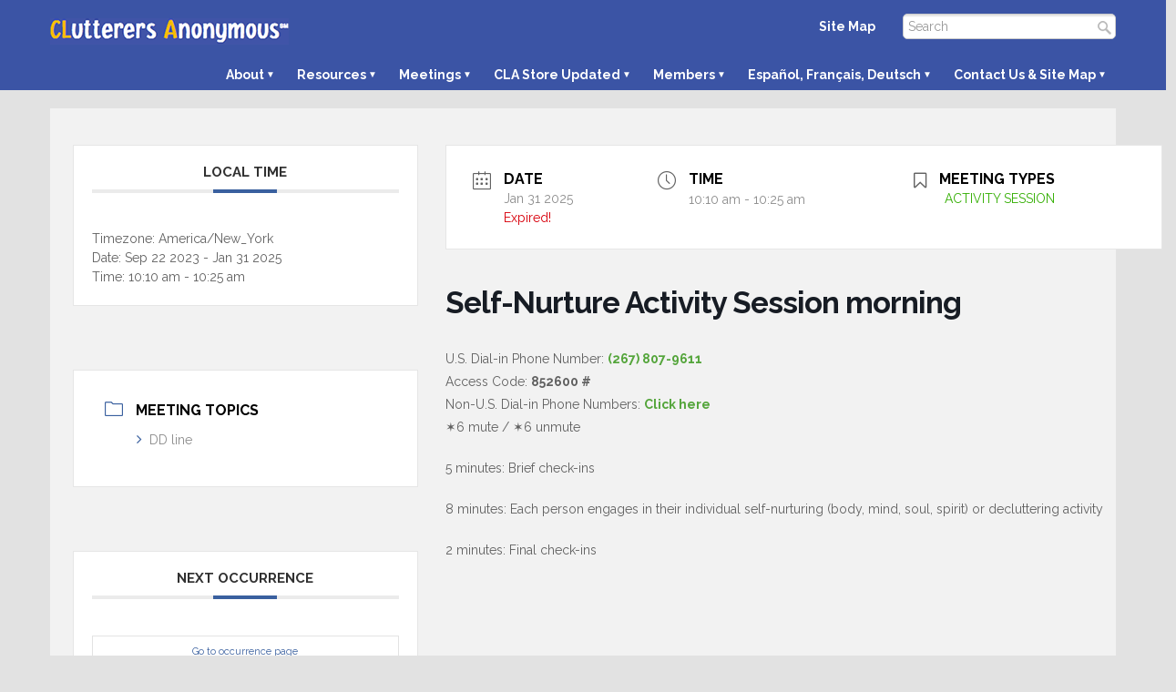

--- FILE ---
content_type: text/css
request_url: https://clutterersanonymous.org/wp-content/themes/custom/style.css
body_size: 7246
content:
/*
Theme Name: Clutterers Anonymous
Theme URI: https://clutterersanonymous.org
Description: A responsive website design for Clutterers Anonymous.
Author: Vertical Axion
Author URI: http://www.verticalaxion.com
Version: 1.4
*/

/*get google fonts*/

/*** Reset Browser Settings ***/
*{margin:0; padding:0; outline:0; font-weight:inherit; font-style:inherit; font-size:100%; font-family:inherit; vertical-align:baseline}
a img{border:0}
caption, th, td{text-align:left; font-weight:normal}
blockquote:before, 
blockquote:after, 
q:before, 
q:after{content:""}
blockquote, 
q{quotes:""""}

/*** Main Body ***/
body{font-size:14px; font-family: 'Raleway', Arial, Helvetica, sans-serif; line-height: 1.500em; color:#171717; background-color: #e2e2e2; }

/*** Clearfix **/
.clear{clear:both}

/*** Links ***/
a {
	font-weight: bold;
	color: #54a53b;
    text-decoration: none;
}
a:hover {
	font-weight: bold;
	color: #3b54a5;
    text-decoration: underline;
}

.neg-margin a { color: #fff; }
.neg-margin a:hover { text-decoration: none; }

/*** Styles ***/
p{margin:0 0 1em}
textarea, input{font-size:13px}
strong, b{font-weight:bold;}
em, i{font-style:italic}

small{font-size:12px;}

hr {
	margin-top: 20px;
	margin-bottom: 20px;
	border: 0;
	border-top: 1px solid #eeeeee;
}

/*** Headings ***/
h1, h2, h3, h4, h5, h6{ line-height: 1.1; font-weight:500; -webkit-text-stroke: 1px transparent; font-family: 'Raleway', Arial, Helvetica, sans-serif;}
h1, .h1, h2, .h2, h3, .h3 {
	margin-top: 20px;
	margin-bottom: 10px;
}
h1 { font-size: 36px; }
h2, h2 a, h2 a:hover, h2 a:visited {
	font-size: 24px;
	color: #3b54a5;
}
h3 { font-size: 24px; }
h4 { font-size: 18px; }
h5 { font-size: 14px; }
h6 { font-size: 12px; }

h1#single-title{margin-bottom:0 !important; padding: 0;}
#respond h3{font-size:1.5em; padding:10px 0}

/*** Main Layout ***/
#container {
	width: 100%;
	margin: 0 auto;
	}
#wrap{ width: 100%; max-width:1150px; padding:20px 10px; margin: 20px auto; background-color: #f2f2f2; }
#main{float:left; width:70%; padding:10px 2%; background-color: #fff; }
body.stretch #wrap { max-width: 100%; }
.full-width{width:100% !important; -moz-box-sizing: border-box; -webkit-box-sizing: border-box; box-sizing: border-box; }
.static-image{border:10px solid #ECECEC; margin-top:20px}
.stretchpage { width: 100% !important; max-width: 100%; }
.static-image{border:10px solid #ECECEC; margin-top:20px}
body .postcontent .vc_col-sm-1, body .postcontent .vc_non_responsive body .postcontent .vc_row body .postcontent .vc_col-sm-1,
body .postcontent .vc_col-sm-2, body .postcontent .vc_non_responsive body .postcontent .vc_row body .postcontent .vc_col-sm-2,
body .postcontent .vc_col-sm-3, body .postcontent .vc_non_responsive body .postcontent .vc_row body .postcontent .vc_col-sm-3,
body .postcontent .vc_col-sm-4, body .postcontent .vc_non_responsive body .postcontent .vc_row body .postcontent .vc_col-sm-4,
body .postcontent .vc_col-sm-5, body .postcontent .vc_non_responsive body .postcontent .vc_row body .postcontent .vc_col-sm-5,
body .postcontent .vc_col-sm-6, body .postcontent .vc_non_responsive body .postcontent .vc_row body .postcontent .vc_col-sm-6,
body .postcontent .vc_col-sm-7, body .postcontent .vc_non_responsive body .postcontent .vc_row body .postcontent .vc_col-sm-7,
body .postcontent .vc_col-sm-8, body .postcontent .vc_non_responsive body .postcontent .vc_row body .postcontent .vc_col-sm-8,
body .postcontent .vc_col-sm-9, body .postcontent .vc_non_responsive body .postcontent .vc_row body .postcontent .vc_col-sm-9,
body .postcontent .vc_col-sm-10, body .postcontent .vc_non_responsive body .postcontent .vc_row body .postcontent .vc_col-sm-10,
body .postcontent .vc_col-sm-11, body .postcontent .vc_non_responsive body .postcontent .vc_row body .postcontent .vc_col-sm-11,
body .postcontent .vc_col-sm-12, body .postcontent .vc_non_responsive body .postcontent .vc_row body .postcontent .vc_col-sm-12 {
	padding-left: 10px;
	padding-right: 10px;
}
body.stretch .postcontent .vc_row,
body.home.page-template-page-full-width-php .vc_row {
	margin-left: -10px;
	margin-right: -10px;
}
body.home.stretch .postcontent .vc_row {
	margin-left: 0;
	margin-right: 0;    
}
body.subpage .postcontent .vc_row {
	margin-left: -10px;
	margin-right: -10px;
}
/* body.stretch .postcontent .vc_row .wpb_column:first-child {
	margin-left: -10px;
}
body.stretch .postcontent .vc_row .wpb_column:last-child {
	margin-right: -10px;
} */
body .postcontent .va1170 { max-width: 1190px; margin: 0 auto !important; }
body.stretch .wpb_row .wpb_row { max-width: 1190px !important; margin-left: auto !important; margin-right: auto !important; }
/* body.stretch .postcontent { padding-left: 10px !important; padding-right: 10px !important; } */

/*** Header ***/
#headerwrap { width: 100%; margin: 0 auto; background-color: #3b54a5; clear: both; }
#header{ margin: 0 auto; width: 100%; max-width: 1170px; padding: 0; position:relative; display: block; }
#header-logo{ float: left; overflow: hidden; text-align: center; padding: 10px 0; }
#header-logo img { display: block; margin: 0 auto; }
#header-description{text-transform:capitalize; font-size:12px; margin:0 0 0 5px}

#header-logo h1, #header-logo h2{font-family: 'Pacifico', arial, serif; font-size:30px; margin:0; border:none; line-height: 1.2em; padding: 0;}
#header-logo a{color:#2C2C2C}

#header-banner{width:468px; height:60px; position:absolute; right:20px; top:20px}

/*** Top ***/
#topwrap { width: 100%; margin: 0 auto; padding: 0; background-color: #3b54a5; color: #fff; font-size: 0.875em;}
#topwrap a { color: #fff; }
#top { width: 100%; max-width: 1170px; margin: 0 auto; padding: 5px 0; }
#header-left { float: left; }
#header-right { float: right; }
#header-left .box { float: left; }
#header-right .box { float: right; }
#header-left ul.contact li, #header-right ul.contact li { display: inline-block; margin: 3px 0 0 10px; }
/* #header-left ul.contact li:first-child, #header-right ul.contact li:first-child { margin: 0; } */

ul.contact li.mobile { display: none !important; }

#hsidebar {
    padding-top: 5px;
}

#hsidebar ul.contact {
	list-style: none;
	float: right;
	font-size: 22px;
	text-transform: uppercase;
	margin: 50px 0 0 0;
}

#hsidebar ul.contact li {
	display: inline-block;
	margin: 0 0 0 50px;
}

#hsidebar ul.contact li a {
	color: #171717;
}

#hsidebar ul.contact li a:hover {
	text-decoration: none;
}

/*** Post  ***/
.post{float:left; width:100%; margin:0 0 5px; padding: 0 0 5px;}
.thumbnail-wrap img, #related-posts img{float:left; margin:0 20px 10px 0 !important; -moz-border-radius:5px; -webkit-border-radius:5px; -khtml-border-radius:5px;  border-radius:5px; -moz-box-shadow:0px 1px 2px #ababab; -khtml-box-shadow:0px 1px 2px #ababab; -webkit-box-shadow:0px 1px 2px #ababab; box-shadow:0px 1px 2px #ababab}
.thumbnail-wrap a:hover img{filter:alpha(opacity=80); -moz-opacity:0.8; -khtml-opacity:0.8; opacity:0.8; -moz-box-shadow:0px 5px 5px #ababab; -khtml-box-shadow:0px 5px 5px #ababab; -webkit-box-shadow:0px 5px 5px #ababab; box-shadow:0px 5px 5px #ababab}
img.single{float:left; border:5px solid #ECECEC; -moz-border-radius:5px; -webkit-border-radius:5px; -khtml-border-radius:5px;  border-radius:5px; -moz-box-shadow:0px 1px 2px #ababab; -khtml-box-shadow:0px 1px 2px #ababab; -webkit-box-shadow:0px 1px 2px #ababab; box-shadow:0px 1px 2px #ababab; margin:0 20px 0 0;}
.noborder{border-bottom:none}

/*** Post Content ***/
.postcontentt h1{font-weight:bold; color:#FF7600}
.postcontent{}
h2.entry-title{font-size:1.5em; margin-top:0 !important}
h2.entry-title a{font-weight:100}
h2.entry-title a:hover{text-decoration:none;}
.postcontent ul{margin:10px 0 10px 30px}
.postcontent ol{margin:10px 0 10px 30px}
.postcontent .alignleft{float:left; margin:0 10px 10px 0}
.postcontent .alignright{float:right; margin:0 0 10px 10px}
.postcontent .aligncenter, 
.postcontent .center{text-align:center; margin:0 auto; display:block}
.postcontent blockquote{padding: 10px 20px; margin: 20px 0px; border-left: 5px solid #eeeeee; }
blockquote footer, blockquote small, blockquote .small {
	font-size: 80%;
	line-height: 1.42857143;
	color: #777777;
}
blockquote footer::before, blockquote small::before, blockquote .small::before {
	content: '\2014 \00A0';
}
a.read-more{position:absolute; right:0; bottom:0; font-size:0.93em;}

/*** Pagination ***/
#pagination{clear:both;position:relative; font-size:11px; line-height:13px; text-shadow:1px 1px 1px #FFF}
#pagination span, #pagination a{display:block; float:left; margin:2px 2px 2px 0; padding:6px 9px 5px 9px; text-decoration:none; width:auto; color:#666; background:#EEE}
#pagination a:hover{background:#D7D7D7}
#pagination .current{padding:6px 9px 5px 9px; background:#D7D7D7}

/*** Byline ***/
#byline{font-size:11px; margin-top: 5px;margin-bottom:20px; color:#999}
#byline a{text-decoration:none}
#byline a:hover{text-decoration:underline}

/* ----------------------  Related Posts -------------------------- */
#related-posts{margin:15px 0 0;padding:15px 0 0;border-top:1px solid #EEE}
#related-posts img{float:left; margin:0 15px 10px 0}
#related-posts a:hover img{-ms-filter:"progid:DXImageTransform.Microsoft.Alpha(Opacity=70)"; filter:alpha(opacity=70); -moz-opacity:0.7; -khtml-opacity:0.7; opacity:0.7}
#related-posts ul{list-style:none}
#related-posts li{margin:0 0 20px 0}

#related-posts h3{font-size:12px; margin:0 0 5px}
#related-posts h4{font-size:18px; margin:0 0 20px}

/*** Comments ***/
#commentsbox{margin:15px 0 0}
h3#comments{font-size:18px;margin:0 0 10px}
ol.commentlist{margin:0px 0 0; clear:both; overflow:hidden; list-style:none}
ol.commentlist li{margin:10px 0; line-height:18px; padding:10px; border:1px solid #EEE}
.bypostauthor{}
.comment-author{}
.comment-author a:link, 
.comment-author a:visited{font-weight:bold; text-decoration:none !important}
.comment-author .fn{}
cite.fn{font-weight:700; font-size:12px}
.comment-author .avatar{float:left; margin:0 10px 0 0}
.comment-meta{font-size:11px}
.comment-meta .commentmetadata{color:#000}
.comment-meta a{color:#999;border-bottom:1px solid #EEE; text-decoration:none !important}
ol.commentlist li p{line-height:22px; margin:5px 0 0}
.reply{text-align:right; margin-top:10px; font-size:10px}
li.odd{}
li.even{}
.children{list-style:none; margin:1em 0 0; text-indent:0}
.children li.depth-2{margin:0 0 0px 50px}
.children li.depth-3{margin:0 0 0px 50px}
.children li.depth-4{margin:0 0 0px 50px}
.children li.depth-5{margin:0 0 0px 50px}
.comment-nav{padding:5px; height:20px}
.comment-nav a:link, .comment-nav a:visited{}
.cancel-comment-reply a{color:#F00; font-weight:700}
#respond{margin:20px 0px}
#respond h3{font-size:18px; margin:0 0 20px}
#commentform{}
#commentform p{margin:5px 0px}
#respond label{display:block; padding:5px 0}
#respond label small{font-size:10px}
#respond input{margin-bottom:10px; padding:5px 5px; margin:0 10px 10px 0; background:#fff; border:1px solid #ddd}
#commentform input{width:50%}
input#commentSubmit{font-size:14px;background:#EFEFEF;color:#999;text-decoration:none;border-radius:5px; -moz-border-radius:5px; -webkit-border-radius:5px; padding:3px 10px; width:100px; margin:10px 0px; cursor:pointer; border:1px solid #CCC; outline:none;text-shadow:1px 1px 1px #FFF}
input#commentSubmit:focus, #comment:focus{border:1px solid #C3C3C3;}
#commentSubmit:hover{border:1px solid #B7B7B7 !important;}
textarea#comment{border:none; background:#fff; border:1px solid #ddd; width:70%; margin:10px 0px 0px 0px; padding:5px 5px}

/*** Footer ***/
#footerwrap { width: 100%; margin: 0 auto; padding: 20px 0; background-color: #e2e2e2; color: #000; }
#footer{width: 100%; max-width: 1170px; color:#000; font-size: 1em; padding: 0; margin: 0 auto; overflow: hidden;}
#footer ul a{color:#000; }
#footer ul a:hover { text-decoration: none; color: #739dd3; }

#fsidebar { width: 100%; margin: 0 auto; padding: 20px 0; overflow: hidden; }
#fsidebar .box { float: left; margin-right: 2%; width: 23%; }
#fsidebar .box:last-child { margin-right: 0; }
#fsidebar .box.last { float: right; }
#fsidebar h4 { font-size: 22px; font-weight: 700;  font-family: 'Raleway', Arial, Helvetica, sans-serif; color: #3b54a5; }
#fsidebar .srp-post-title { font-size: 16px; }
#fsidebar .alignright { float: right; }
#fsidebar ul.socials { font-size: 16px; }
#fsidebar ul { list-style: none; }

#fsidebar ul.contact {
  list-style: none;
}

#footer .footer-menu {
  list-style: none;
}

#footer .footer-menu li {
  display: inline;
  border-left: 1px solid #999;
  padding: 0 10px 0 11px;
}

#footer .footer-menu li:first-child {
  border-left: none;
  padding-left: 0;
}

#copyrightwrap {
	width: 100%;
	margin: 0 auto;
    padding: 5px 0;
    background-color: #3b54a5;
    color: #fff;
    font-size: 12px;
}

#copyright {
    width: 100%;
    max-width: 1170px;
    margin: 0 auto;
}

.copy-left, .copy-middle, .copy-right {
    float: left;
    width: 33.33333333%;
}

/*** Sidebar ***/
#sidebar{float:right; width:20%; padding:10px 2%; font-size:1em; background-color: #fff; }
#sidebar ul{list-style:none; margin:0 20px; }
#sidebar li{margin:0}
#sidebar .box{margin:0 0 20px; }
#sidebar .nopad { background-color: transparent; border: none; padding: 0; }
#sidebar .nopad img { -webkit-border-radius: 3px; -moz-border-radius: 3px; border-radius: 3px; }
#sidebar h4{font-size:18px; line-height: 22px; padding: 0 0 5px; margin: 0 0 5px; color: #3b54a5}
#sidebar h6 {
    font-size: 1.125em;
}

/*** WordPress Styles ***/
.wp-caption{border:1px solid #ddd; text-align:center; background-color:#f3f3f3; padding-top:4px; margin:10px; -moz-border-radius:3px; -khtml-border-radius:3px; -webkit-border-radius:3px; border-radius:3px}
.wp-caption img{margin:0; padding:0; border:0 none}
.wp-caption p.wp-caption-text{font-size:11px; line-height:17px; padding:0 4px 5px; margin:0}

/* calendar widget */
.widget_calendar {float: left;}
#wp-calendar {width: 100%; }
#wp-calendar caption {
	text-align: right;
	color: #333;
	font-size: 12px;
	margin-top: 10px;
	margin-bottom: 15px;
}
#wp-calendar thead { font-size: 10px; }
#wp-calendar thead th { padding-bottom: 10px; }
#wp-calendar tbody { color: #aaa; }
#wp-calendar tbody td { background: #f5f5f5; border: 1px solid #fff; text-align: center; padding:8px;}
#wp-calendar tbody td:hover { background: #fff; }
#wp-calendar tbody .pad { background: none; }
#wp-calendar tfoot #next { font-size: 10px; text-transform: uppercase; text-align: right; }
#wp-calendar tfoot #prev { font-size: 10px; text-transform: uppercase; padding-top: 10px; }

/***Search***/
#searchbar{margin-top:15px; position:relative;width:250px;}
#search{background:#FFF url(images/searchbg.png) top repeat-x; padding:5px 27px 5px 5px; font-size:14px; width:200px; border:1px solid #CCC; moz-border-radius:5px; -webkit-border-radius:5px; -khtml-border-radius:5px; border-radius:5px; color:#999}
#searchsubmit{position:absolute; right:5px; top:8px; display:block; background:url(images/searchsubmit.png) no-repeat; height:15px; width:15px; border:0; text-indent:-9999px}

/*** Navigation Bar ***/
#nav-wrap {
	float: right;
	margin: 5px 0 0 0;
	padding: 0;
}
#navigation { 
	margin: 0;
	padding: 0;
}
/*** ESSENTIAL STYLES ***/
#navigation .sf-menu, #navigation .sf-menu *{margin:0; padding:0; list-style:none}
#navigation .sf-menu{line-height:1.0}
#navigation .sf-menu ul{position:absolute; top:-999em; width:22em; /* left offset of submenus need to match (see below) */}
#navigation .sf-menu ul li{width:100%}
#navigation .sf-menu li:hover{visibility:inherit; /* fixes IE7 'sticky bug' */}
#navigation .sf-menu li{float:left; position:relative}
#navigation .sf-menu a{display:block; position:relative}
#navigation .sf-menu li:hover ul, 
#navigation .sf-menu li.sfHover ul{left:0; top:32px; /* match top ul list item height */z-index:9999}
#navigation ul.sf-menu li:hover li ul, 
#navigation ul.sf-menu li.sfHover li ul{top:-999em}
#navigation ul.sf-menu li li:hover ul, 
#navigation ul.sf-menu li li.sfHover ul{left:22em; /* match ul width */top:0}
#navigation ul.sf-menu li li:hover li ul, 
#navigation ul.sf-menu li li.sfHover li ul{top:-999em}
#navigation ul.sf-menu li li li:hover ul, 
#navigation ul.sf-menu li li li.sfHover ul{left:22em; /* match ul width */top:0}



/*Style From Here On */
#navigation .sf-menu{float:left}
#navigation .sf-menu a{font-size:14px; padding: 0.750em; text-decoration:none; font-weight: 700;  font-family: 'Raleway', Arial, Helvetica, sans-serif;}
#navigation .sf-menu a, #navigation .sf-menu a:visited{/* visited pseudo selector so IE6 applies text colour*/color:#fff; }
#navigation .sf-menu > li { margin-left: 3px; }
#navigation .sf-menu > li:first-child { margin-left: 0; border-left: none; }
#navigation .sf-menu li li{background:#3b54a5;}
#navigation .sf-menu li ul{ }
.sf-with-ul > a, 
#navigation .sf-menu > li:hover > a,
#navigation .sf-menu > li > a:hover { color: #fff; background-color: #5f8ce8; -webkit-border-radius: 5px; -moz-border-radius: 5px; border-radius: 5px; }

#navigation .sf-menu > li.current_page_item > a, 
#navigation .sf-menu > li.current-menu-item > a,
#navigation .sf-menu > li.current-menu-parent > a, 
#navigation .sf-menu > li.current_page_parent > a { color: #fff; background-color: #3b54a5; -webkit-border-radius: 5px; -moz-border-radius: 5px; border-radius: 5px;}

#navigation .sf-menu > li.current_page_item > a:hover, 
#navigation .sf-menu > li.current-menu-item > a:hover,
#navigation .sf-menu > li.current-menu-parent > a:hover, 
#navigation .sf-menu > li.current_page_parent > a:hover { background-color: #5f8ce8;}

#navigation .sf-menu > li.menu-item-has-children > a:hover,
#navigation .sf-menu > li.menu-item-has-children:hover > a { }

/*** Submenu Links ***/
#navigation .sf-menu > li  > ul,
#navigation .sf-menu > li  > ul > li > ul { background-color: #3b54a5; padding: 0; }

#navigation .sf-menu > li > ul > li { }

#navigation .sf-menu > li > ul > li > a,
#navigation .sf-menu > li > ul > li > a:visited,
#navigation .sf-menu > li > ul > li > ul > li > a,
#navigation .sf-menu > li > ul > li > ul > li > a:visited{ color: #ffffff; padding: 7px 5px !important; background-color: transparent; border-radius: 0; }

#navigation .sf-menu > li > ul > li > a:hover,
#navigation .sf-menu > li > ul > li > ul > li > a:hover{ background-color: #5f8ce8 !important; color: #ffffff; }

#navigation .sf-menu > li.current_page_item > ul > li > a, 
#navigation .sf-menu > li.current-menu-item > ul > li > a,
#navigation .sf-menu > li.current_page_item > ul > li > ul > li > a, 
#navigation .sf-menu > li.current-menu-item > ul > li > ul > li > a{ color: #ffffff; background-color: transparent; }

#navigation .sf-menu > li  > ul > li.current_page_item > a, 
#navigation .sf-menu > li  > ul > li.current-menu-item > a,
#navigation .sf-menu > li  > ul > li.current_page_item > ul > li > a, 
#navigation .sf-menu > li  > ul > li.current-menu-item > ul > li > a,
#navigation .sf-menu > li  > ul > li > ul > li.current_page_item > a, 
#navigation .sf-menu > li  > ul > li > ul > li.current-menu-item > a,{ background-color: #5f8ce8; }

#navigation .sf-menu > li.menu-item-has-children > a:after { content: " ▼"; font-size: 10px; position: relative; top: -2px; }

/*** Fixed Menu ***/
.fixedmenuwrap{
	display:none;
	position:fixed !important;
	background-color: #fff;
	margin-top: 0 !important;
	padding:5px 0 5px 0;
	z-index:9999;
	border-bottom:1px solid #eee\9;
	-moz-box-shadow: 0 1px 7px rgba(0,0,0,0.2);
	-webkit-box-shadow:  0 1px 7px rgba(0,0,0,0.2);
	box-shadow: 0 1px 7px rgba(0,0,0,0.2);
	width:100% !important;
	-moz-opacity: 0.95;
	opacity: 0.95;
	-ms-filter:"progid:DXImageTransform.Microsoft.Alpha"(Opacity=95);
	}
.fixedmenu { width: 100%; max-width: 1170px; margin: 0 auto; padding: 0; }
.fixedmenuright { float: right; padding-top: 2px; }
.fixedlogoleft { float: left;}
.fixedlogoleft img { float: left; height: 45px; }
.fixedmenuright .sf-menu > li > a { padding: 0.750 1em !important; }
.fixedmenuright .sf-menu > li > ul > li > a {  }
.fixedmenuright .sf-menu li.sfHover ul { top: 42px; }

/*** shadows for all but IE6 ***/
.sf-shadow ul{background:url('images/shadow.png') no-repeat bottom right; padding:0 8px 9px 0; -moz-border-radius-bottomleft:17px; -moz-border-radius-topright:17px; -webkit-border-top-right-radius:17px; -webkit-border-bottom-left-radius:17px}
.sf-shadow ul.sf-shadow-off{background:transparent}

#hpslider, #hsliderwrap {
  min-height: 500px;
  max-height: 500px;
  overflow: hidden;
}

#hpslider .slide {
  position: relative;
  min-height: 350px;
  max-height: 350px;
  background-position: center;
  background-size: cover;
  overflow: hidden;
}

#hpslider .slide a.slidelink {
  position: absolute;
  width: 100%;
  height: 100%;
}

#hpslider .slide .slideinner {
  display: block;
  margin: 0 auto;
  width: 100%;
  height: 100%;
  max-width: 1170px;
  overflow: hidden;
}

#hpslider .slide .slideinner .slidetext {
  position: absolute;
  top: 50%;
  transform: translateY(-50%);
  font-family: 'Raleway', Arial, Helvetica, sans-serif;
  font-weight: 700;
}

#hpslider .slide .slideinner .slidetext h1 {
  font-size: 3.750em;
}

#hpslider .slide .slideinner .slidetext h1 span {
  background-color: #fff13e;
  color: #000;
  padding: 5px;
}

#hpslider .slide .slideinner .slidetext h2 {
  font-size: 2.5em;
  margin-top: 5px;
}

#hpslider .slide .slideinner .slidetext h2 span {
  background-color: #fff;
  color: #000;
  padding: 5px;
}


/*** Social Media ***/
ul.socials { list-style: none; margin: 0; font-size: 13px; clear: right; }
#hsidebar ul.socials { float: right; }
ul.socials li { display: inline-block; float: left; margin-left: 1px; }
ul.socials li a { color: #f79520; }
ul.socials li a .fa-stack-1x { color: #ff5b31; }
#fsidebar ul.socials li a .fa-stack-1x { color: #232020; }

/*** Phone Number ***/
#phonebig { float: right; font-size: 32px; font-weight: 400; margin: 5px 0 0 0; color: #63913d; clear: right; }
#phonebig h6 { font-size: 18px; color: #171717; margin-bottom: 0; font-weight: 600; }

.neg-margin { margin-left: -15px !important; line-height: normal; }

.feature-img img { display: block; margin: 0 auto; }

/*** Main Area Gravity Forms Styles ***/
#main .gform_wrapper {
	margin: 0 auto;
}
#main .gform_footer .gform_button {	
	cursor: pointer;
	padding: 6px 14px;
	background-color: #ff5b31;
	margin: 0 auto !important;
	color: #fff;
	border: 1px solid #ff5b31;
	text-transform: uppercase;
	font-size: 16px;
    font-weight: 600;
	text-align: center;
	text-shadow: 0 -1px 1px rgba(0,0,0,0.25);
}
#main .gform_footer .gform_button:hover {

}
/* #main .gform_wrapper .gfield_label {
	font-weight: normal;
	line-height: normal;
	color: #000;
	margin-bottom: 0;
} */

#main .gform_wrapper .gform_footer {
	margin: 0;
	padding: 15px 0 0 0;
}

/* #main .ginput_container { padding: 0; margin: 0 0 7px 0; } */

#main .gform_wrapper input[type="text"],
#main .gform_wrapper textarea,
#main .gform_wrapper .gfield_select {
	padding: 8px 10px;
	margin: 0;
	border: 1px solid #aaa;
	background-color: #fff;
	font-size: 1em;
	box-sizing: border-box;
	-moz-box-sizing: border-box;
	-webkit-box-sizing: border-box;
	font-family: Arial, sans-serif;
}

#main .gform_wrapper input.datepicker {
    width: inherit !important;   
}

#main .gform_wrapper ul.gform_fields li.gfield {
    padding-right: 0;
}

/*** Main Area Gravity Forms Styles ***/
#sidebar .gform_wrapper {
	max-width: 500px;
	margin: 0 auto;
}
#sidebar .gform_footer .gform_button {	
	cursor: pointer;
	padding: 6px 14px;
	background-color: #ff5b31;
	margin: 0 auto !important;
	color: #fff;
	border: 1px solid #ff5b31;
	text-transform: uppercase;
	font-size: 16px;
    font-weight: 600;
	text-align: center;
	text-shadow: 0 -1px 1px rgba(0,0,0,0.25);
}
#sidebar .gform_footer .gform_button:hover {

}
/* #sidebar .gform_wrapper .gfield_label {
	font-weight: normal;
	line-height: normal;
	color: #000;
	margin-bottom: 0;
} */

#sidebar .gform_wrapper .gform_footer {
	margin: 0;
	padding: 15px 0 0 0;
}

/* #sidebar .ginput_container { padding: 0; margin: 0 0 7px 0; } */

#sidebar .gform_wrapper input[type="text"],
#sidebar .gform_wrapper textarea,
#sidebar .gform_wrapper .gfield_select {
	width: 100% !important;
	padding: 8px 10px;
	margin: 0;
	border: 1px solid #aaa;
	background-color: #fff;
	font-size: 1em;
	box-sizing: border-box;
	-moz-box-sizing: border-box;
	-webkit-box-sizing: border-box;
	font-family: Arial, sans-serif;
}

#sidebar .quick_wrapper .top_label .gfield_error { width:100%; }

#sidebar .quick_wrapper div.validation_error {  }

#sidebar .quick_wrapper .top_label .gfield_description.validation_message, #sidebar .quick_wrapper .gfield_description.validation_message { display: none !important; margin: 0 !important; padding: 0 !important; position: absolute; right: 5px; top: 8px; font-size: 10px; display: inline; text-align: right; width: 40%; }
#sidebar .quick_wrapper .ginput_container + .gfield_description.validation_message { margin: 0 !important; padding: 0 !important; }
#sidebar .quick_wrapper li.gfield.gfield_error.gfield_contains_required { margin: 0 0 7px 0 !important; padding: 0 !important; background-color: transparent !important; border: none !important; }
#sidebar .quick_wrapper li.gfield.gfield_error, #sidebar .quick_wrapper li.gfield.gfield_error.gfield_contains_required.gfield_creditcard_warning { margin: 0 !important; padding: 0 !important; position: relative; }
#sidebar .quick_wrapper li.gfield.gfield_error.gfield_contains_required div.ginput_container { margin: 0 !important; padding: 0 !important; max-width: 100%; }
#sidebar .quick_wrapper .top_label .gfield_error .ginput_container { margin: 0 !important; padding: 0 !important; }

#sidebar .quick_wrapper li.gfield_error input[type="text"] { background-color: #FFDFE0; }

/*** Reponsive Frame for Videos and Maps ***/
#responsive-frame, .responsive-frame {
    position: relative;
    padding-bottom: 56.25%;
    padding-top: 0;
    height: 0;
    overflow: hidden;
	margin-bottom: 10px;
}

.cmap { background-color: #fff; }

.cmap #responsive-frame {
	padding-bottom: 28%;
}

#responsive-frame iframe,   
#responsive-frame object,  
#responsive-frame embed,
.responsive-frame iframe,   
.responsive-frame object,  
.responsive-frame embed {
    position: absolute;
    top: 0;
    left: 0;
    width: 100%;
    height: 100%;
}

/*** Awesome Buttons ***/
.awesome, .awesome:visited {
	display: inline-block; 
	padding: 15px 30px; 
	color: #fff !important; 
	text-decoration: none;
-webkit-border-radius: 10px;
-moz-border-radius: 10px;
border-radius: 10px;
	position: relative;
	cursor: pointer;
	transition: all 0.2s ease-in-out 0s;
}

.awesome:hover { text-decoration: none; background-color: #111; color: #fff; transition: all 0.2s ease-in-out 0s; }


/* Sizes ---------- */
.small.awesome {
font-size: 1em;
}
.medium.awesome {
font-size: 1.250em;
}
.large.awesome {
font-size: 1.500em;
}
 
/* Colors ---------- */
.blue.awesome {
background-color: #2980b9;
}
.red.awesome {
background-color: #e33100;
}
.magenta.awesome {
background-color: #a9014b;
}
.orange.awesome {
background-color: #ff5c00;
}
.yellow.awesome {
background-color: #ffb515;
}

/* Hover ---------- */
.green.awesome, .green.awesome:visited { background-color: #3da049; }
.green.awesome:hover { background-color: #2f853a; text-decoration: none; }
.blue.awesome, .blue.awesome:visited { background-color: #264ca6; }
.blue.awesome:hover { background-color: #446ac4; text-decoration: none; }
.red.awesome, .red.awesome:visited { background-color: #cc0000; }
.red.awesome:hover { background-color: #dd0000; text-decoration: none; }
.magenta.awesome, .magenta.awesome:visited { background-color: #a9014b; }
.magenta.awesome:hover { background-color: #630030; text-decoration: none; }
.orange.awesome, .orange.awesome:visited { background-color: #ff5b31; }
.orange.awesome:hover { background-color: #ff5b31; text-decoration: none; }
.yellow.awesome, .yellow.awesome:visited { background-color: #fff13e; color: #000 !important; }
.yellow.awesome:hover { background-color: #f9d957; text-decoration: none; }
.gray.awesome, .gray.awesome:visited { background-color: #ddd; color: #000 !important; }
.gray.awesome:hover { background-color: #f9f9f9; text-decoration: none; }
.white.awesome, .white.awesome:visited { background-color: #fff; color: #000 !important; }
.white.awesome:hover { background-color: #ddd; text-decoration: none; }

#quickform {
  display: block;
  max-width: 300px;
}
#quickform .gform_wrapper {
  width: 100%;
}
#quickform .gform_wrapper input[type="text"] {
  padding: 8px 10px;
  width: 100%;
  border: 1px solid #ccc;
  font-size: 1em;
  margin-bottom: 10px;
-moz-box-sizing: border-box;
-webkit-box-sizing: border-box;
box-sizing: border-box;
    -webkit-border-radius: 10px;
-moz-border-radius: 10px;
border-radius: 10px;
}

#quickform .gform_footer {
  margin-top: 0;
  padding-top: 0;
}

#quickform .gform_button {
	cursor: pointer;
	padding: 10px 14px;
	background-color: #f79520;
	background-repeat: repeat-x;
	margin: 0 auto !important;
	color: #fff;
	border: 1px solid #f79520;
	text-transform: uppercase;
	font-size: 15px;
	text-align: center;
-webkit-border-radius: 10px;
-moz-border-radius: 10px;
border-radius: 10px;
	text-shadow: 0 -1px 1px rgba(0,0,0,0.25);
    
}

#quickform .gform_wrapper li.gfield.gfield_error, #quickform .gform_wrapper li.gfield.gfield_error.gfield_contains_required { background-color: transparent !important; padding: 0 !important; margin: 0 !important; border: none !important; }

#quickform .gform_wrapper .validation_message { display: none !important; }

#quickform .gform_wrapper .top_label .gfield_description.validation_message, #quickform .gform_wrapper .gfield_description.validation_message { padding: 0 !important; }

#quickform .gform_wrapper .ginput_container + .gfield_description.validation_message { margin-top: 0 !important; }

#quickform .gform_wrapper li.gfield.gfield_error.gfield_contains_required label.gfield_label, #quickform .gform_wrapper li.gfield.gfield_error.gfield_contains_required div.ginput_container { margin-top: 0 !important; }

#quickform .gform_wrapper.cpage_wrapper li.gfield.gfield_error.gfield_contains_required { padding-left: 0 !important; margin-bottom: 0 !important; }

#quickform .gform_wrapper .top_label .gfield_error .ginput_container { max-width: 100% !important; }

#quickform .gform_wrapper .top_label input.large, #quickform .gform_wrapper .top_label select.large, #quickform .gform_wrapper .top_label textarea.textarea { width: 100% !important; }

#quickform .gform_wrapper .top_label .gfield_error { width: 100% !important; }

#quickform .gform_wrapper div.validation_error { text-align:center; display:block; width:100%;  padding:10px; border:1px solid #ccc; background-color:#D7D7D7; font-family: 'Raleway',sans-serif; font-style: normal; font-weight: 400; font-size: 1em; color: #ca3329; -webkit-box-sizing: border-box; -moz-box-sizing: border-box; box-sizing: border-box; }

#quickform .gform_confirmation_wrapper .gform_confirmation_message { text-align:center; display:block; width:100%;  padding:10px; border:1px solid #ccc; background-color:#D7D7D7; font-family: 'Raleway',sans-serif; font-style: normal; font-weight: 400; font-size: 1em; color: #171717; -webkit-box-sizing: border-box; -moz-box-sizing: border-box; box-sizing: border-box; }

#quickform .gform_wrapper li.gfield_error input[type="text"], #quickform .gform_wrapper li.gfield_error input[type="url"], #quickform .gform_wrapper li.gfield_error input[type="email"], #quickform .gform_wrapper li.gfield_error input[type="tel"], #quickform .gform_wrapper li.gfield_error input[type="number"], #quickform .gform_wrapper li.gfield_error input[type="password"], #quickform .gform_wrapper li.gfield_error textarea { border: 2px solid #ff0000 !important; }


/*** Testimonial Widget ***/
.quote { width: 100%; margin: 0 0 20px 0; padding: 0; overflow: hidden; }
.quote.last { margin-top: 0; }
.quote blockquote.testimonials-text {
	display: block;
	padding: 10px 20px 10px 40px;
	background-color: #f5f5f5;
	color: #171717;
	-webkit-border-radius: 5px;
	-moz-border-radius: 5px;
	border-radius: 5px;
	font-style: italic;
	position: relative; 
	font-size: 14px;
	border: none;
	margin: 0 auto;
}
.quote blockquote.testimonials-text:before {
	content: "\201C";
	font-size: 48px;
	font-family: Georgia, serif;
	position: absolute;
	left: 10px;
	top: 20px;
}

.quote blockquote.testimonials-text img {
	float: left;
	margin: 0 10px 10px 0;
}

.quote .author { display: block; font-weight: bold; margin-top: 1.5em; line-height: normal; }
.quote .author span { display: block; }
.quote .excerpt { display: block; font-size: 12px; }
.quote .avatar-link { display: block; width: 50px; height: 50px; float: left; margin-top: 10px; margin-right: 10px; margin-left: 10px; border: 3px solid #fff; }

.white { color: #fff; }


.srp-widget-singlepost {
  border-bottom: 0;
  padding-bottom: 0;
}

.srp-post-title {
  font-size: 16px;
}

/* .srp-post-title:before {
display: inline-block;
font-family: FontAwesome;
font-style: normal;
font-weight: normal;
line-height: 1;
font-size-adjust: none;
font-stretch: normal;
font-feature-settings: normal;
font-language-override: normal;
font-kerning: auto;
font-synthesis: weight style;
font-variant: normal;
font-size: inherit;
text-rendering: auto;
  content: "\f138";
color: #bb0000;
 margin-right: 10px;
} */

/*** Page Titles ***/
#titlewrap {
	width: 100%;
	margin: 0 auto;
	padding: 0;
	background-color: #042761;
	overflow: hidden;
}
#pagetitle {
	width: 100%;
	max-width: 1170px;
	margin: 0 auto;
	padding: 30px 0;
	overflow: hidden;
}

h1.pagetitle {
	font-weight: bold;
	font-size: 28px;
	color: #3b54a5;
    margin-top: 0;
    margin-bottom: 10px;
}

.gform_wrapper div.validation_error {
    color: #790000;
    font-size: 1em !important;
    font-weight: bold;
    margin-bottom: 0;
    border-top: 2px solid #790000;
    border-bottom: 2px solid #790000;
    padding: 10px 0px;
    clear: both;
    width: 100%;
    text-align: center;
}

.gform_wrapper li.gfield.gfield_error.gfield_contains_required div.gfield_description {
  display: none;
}

.gform_wrapper li.gfield.gfield_error.gfield_contains_required div.ginput_container {
    max-width: 100% !important;
}

.gform_wrapper li.gfield.gfield_error {
  border: none !important;
  width: 100% !important;
  background-color: transparent !important;
}

.gform_wrapper li.gfield.gfield_error.gfield_contains_required input[type="text"],
.gform_wrapper li.gfield.gfield_error.gfield_contains_required textarea,
.gform_wrapper li.gfield.gfield_error.gfield_contains_required select {
  border-color: #ff0000 !important;
  background-color: #ffdfe0 !important;
}

.gform_wrapper li.gfield.gfield_error.gfield_contains_required label.gfield_label {
	margin-left: 0 !important;
	color: #ff0000 !important;
}

.gform_wrapper .gfield_required {
	color: #ff0000 !important;
}

/*** Page Navigation ***/
.pagenav { line-height: normal; }
.pagenav li { background: url(images/bg_sectionnav.gif) no-repeat left bottom; margin: 0 0 0 5px; padding-bottom: 5px; }
.pagenav li a { display: block; padding: 8px 0 10px 15px; background: url(images/bullet_arrow.png) no-repeat 0 13px; }
.pagenav li a:hover { background: url(images/bullet_arrow.png) no-repeat 0 13px;}

.pagenav  ul ul,
.pagenav .current_page_item ul ul,
.pagenav .current_page_ancestor ul ul,
.pagenav .current_page_ancestor .current_page_item ul ul,
.pagenav .current_page_ancestor .current_page_ancestor ul ul {
	display: none;
	}
.pagenav .current_page_item ul,
.pagenav .current_page_ancestor ul,
.pagenav .current_page_ancestor .current_page_item ul,
.pagenav .current_page_ancestor .current_page_ancestor ul,
.pagenav .current_page_ancestor .current_page_ancestor .current_page_item ul,
.pagenav .current_page_ancestor .current_page_ancestor .current_page_ancestor ul {
	display: block;
	}
.pagenav ul li.current_page_item ul li, .pagenav ul li ul li { background: none; }
.pagenav ul li ul li.current_page_item a { font-weight: bold; }
.pagenav ul li.current_page_ancestor ul li a, .pagenav ul li.current_page_item ul li a, .pagenav ul li.current_page_ancestor ul li.current_page_item a { margin: 0; padding-top: 0; padding-bottom: 0; }
.pagenav ul li.current_page_ancestor ul li a , .pagenav ul li.current_page_item ul li a { font-weight: normal; background: url(images/bullet_arrow.png) no-repeat 0 5px; }
.pagenav ul li.current_page_ancestor ul li.current_page_item a { font-weight: bold; background: url(images/bullet_arrow.png) no-repeat 0 5px; }
.pagenav ul li.current_page_item a, .pagenav ul li.current_page_parent a { font-weight: bold; background: url(images/bullet_arrow.png) no-repeat 0 13px; }
.pagenav ul li.current_page_item ul li a, .pagenav ul li ul li a { font-weight: normal; background: url(images/bullet_arrow.png) no-repeat 0 5px; }
.pagenav ul li.current_page_item ul li a:hover, .pagenav ul li ul li a:hover { background: url(images/bullet_arrow.png) no-repeat 0 5px; }

/*** Blog Listing Image ***/
.blog-image {
	float: left;
	width: 150px;
	height: 150px;
	margin-right: 10px;
	background-position: center center;
	background-repeat: no-repeat;
	background-size: cover;
}

.slicknav_menu {
	display:none;
}

@media screen and (max-width: 768px) {
	/* #menu is the original menu */
	#nav-wrap {
		display:none;
	}
	
	.slicknav_menu {
		display:block;
        margin-bottom: 20px;
	}
}

--- FILE ---
content_type: text/css
request_url: https://clutterersanonymous.org/wp-content/themes/custom/responsive.css
body_size: 2380
content:
/* General
================================================== */
img{ max-width: 100%; height: auto; }

/*hide responsive menus*/
#top-bar .selector,
#navigation .selector { display: none; }


/* Apply To All Responsive Layouts
================================================== */
@media only screen and (max-width: 800px) {

	//*navigation top menu
	#nav-wrap { position: relative; clear: both; top: 0; float: none; width: 100%; background-color: #3da049;}
	#navigation select { display: block; }
	#navigation .selector option{ background:#f5f5f5; -webkit-appearance:none; padding: 10px; border-bottom: 1px solid #ddd }
	#navigation .selector, 
	#navigation .selector span{ cursor: pointer !important; -webkit-font-smoothing:antialiased }
	#navigation .selector, 
	#navigation .selector *{ margin:0; padding:0 }
	#navigation .selector select{ top:0px; left:0px; height: 45px }
	#navigation .selector{ width: 100%; color: #fff; font-weight: bold; line-height: 45px; text-indent: 20px }
	#navigation .selector{ height: 51px; width: 60px; width: 100%; display:-moz-inline-box; display:inline-block; vertical-align:middle; zoom:1; *display:inline; cursor: pointer !important; position:relative; overflow:hidden; background: url(images/responsive-drop-arrow.png) right center no-repeat }
	#navigation .selector select:focus{outline:0; }
	#navigation .selector span{ display:block; overflow:hidden; text-overflow:ellipsis; white-space:nowrap }
	#navigation .selector select{ position:absolute; height:45px; background:none; width:100%; font-family:Arial,sans-serif; font-size:12px; font-weight:500; border:0 !important } */

		
	/*display dropdown nav
	#navigation .selector { display: inline-block; }
	#navigation ul { display: none; } */
	

}

@media only screen and (max-width: 1169px) {
	#topwrap, #headerwrap, #titlewrap, #footerwrap, #wrap { padding-left: 10px; padding-right: 10px; -moz-box-sizing: border-box; -webkit-box-sizing: border-box; box-sizing: border-box;}
	
	#hsidebar ul.contact { font-size: 18px; }
	#hsidebar ul.contact li { margin-left: 20px; }
}

/* Apply To All Responsive Layouts
================================================== */
@media only screen and (max-width: 959px) {
	
	/*hide stuff*/
	.flexslider-container .flex-caption{ display: none }
	#related-posts .read-more{ display: none }
	
	/* Top */
	#top .topleft { display: none; }
	#top .topright { width: 100%; text-align: center; }
	
	/* Bottom Sidebar */
	#bsidebar, #tsidebar { max-width: 95%; }
	#bsidebar .box, #tsidebar .box { clear: both; float: none; margin: 0 auto 20px auto !important; width: 96% !important; }
	
	/* Footer Sidebar */
	#footerwrap { padding-left: 0; }
	#fsidebar { float: none; max-width: inherit; }
	#fsidebar .box, #fsidebar .box.last { float: none; width: 96% !important; height: auto; clear: both; text-align: center; margin: 0 auto 20px auto !important; border: none; min-height: auto; }
	#copyright { max-width: 90%; text-align: center; float: none; margin: 4% auto; }
	
	/* Sidebar */
	#sidebar{ width: 100%; margin: 15px 0 0 0; padding: 25px 10px 0 10px; border-top: 4px solid #eee; border-left: none; border-right: none; box-sizing: border-box; -moz-box-sizing: border-box; -webkit-box-sizing: border-box; } 
	#sidebar .box { width: 100%; max-width: 307px; clear: both; float: none; margin: 0 auto 20px auto; box-sizing: border-box; -moz-box-sizing: border-box; -webkit-box-sizing: border-box; }
	
	/* Main */
	#main, .level1 #main, .level2 #main, .level3 #main { width: 96%; max-width: 96%; float: none; margin: 0 auto; }
	
	#headerwrap { background-image: none; }
	
	#content { width: 100%; }
	
	ul#boxes { background: none !important; }
	
	#pageimage { display: none; }
	#titlecontent { float: none; display: block; width: auto; max-width: inherit; padding: 0 10px; }
	#pagetitle h1 { padding: 0 10px; }
	#titlecontent h1 { padding: 0; }
	
	h1#single-title, #byline, .share { padding: 0 10px; }
	
	#hpcta { padding: 0 10px; }
	.hpctacontent { float: none; width: auto; text-align: center; margin: 0 auto; }
	a.hpctabtn { float: none; margin: 10px auto 0 auto; max-width: 300px; }
	
	#hsidebar ul.socials li, ul.socials li { float: none; display: inline; }
	ul.socials li img { float: none; }
	
	.cmap #responsive-frame {
	padding-bottom: 25%;
	}
	
	#vaslider a { height: auto !important; }
	
	.srp-thumbnail-box { display: none !important; }
	.srp-content-box { width: 100%; display: block !important; }
	
	ul.contact li.phone1, ul.contact li.phone2 { display: none !important; }
	ul.contact li.mobile { display: block !important; }
	#header-left ul.contact li.mobile, #header-right ul.contact li .mobile { display: inline-block !important; }
	
	.fixedmenuwrap { display: none !important; }
	
	#phonebig, ul#socials { float: none; clear: both; margin: 10px auto; text-align: center; }
	
	/* #navigation .sf-menu a { padding: 0 0.650em; }
	#navigation .sf-menu { display: table; margin: 0 auto; float: none; }
	#nav-wrap { float: none; width: 100%; } */
	
	#hsidebar ul.contact { margin-top: 40px; }
}



/* #Tablet (Portrait) = Design for a width of 730px
================================================== */
@media only screen and (min-width: 768px) and (max-width: 959px) {
	
	/*blog*/
	#author-bio{ width: 355px }
	
	/*search*/
	.search-entry-text{ width: 310px; }
	
	/*main*/
	#main, .level1 #main, .level2 #main, .level3 #main { width: 96%; float: none; margin: 0 auto; }

}



/* Mobile (Portrait) = Design for a width of 280px
================================================== */

@media only screen and (max-width: 768px) {

	/*hide stuff*/
	.flexslider-container .flex-caption,
	#services-sidebar{ display: none }
	#top-search input[type=search]{ display:none; }
	
	/*caption*/
	.bx-wrapper .bx-caption { font-size: 14px; width: 90%; }
	
	/*main*/
	#main, .level1 #main, .level2 #main, .level3 #main { width: 96%; float: none; margin: 0 auto; }
	
	/*header*/
	#header-logo{ width: 100%; text-align: center; clear: both; }
	#header-logo img{ float: none; }
	
	/*footer*/
	#footer-left { clear: both; text-align: center; width: 100%; padding: 0;	}
	#footer-right { clear: both; text-align: center; width: 100%; padding: 0; }
	
	/* Header Sidebar */
	#hsidebar { width: 100%; clear: both; }
	#hsidebar .box { width: 100%; text-align: center; clear: both; }
	#phonenumber img.phonetopicon { display: none; }
	#phonenumber { padding: 0; }
	
	/*boxes*/
	#boxeswrap { background: none; padding-bottom: 0; border-radius: 0; margin-top: 0; margin-bottom: 0; }
	ul#boxes { margin: 0 auto; }
	ul#boxes li { display: block; float: none !important; width: 100% !important; height: auto; margin: 10px 0 !important; padding: 0; border-radius: 0; border-left: 0; border-right: 0; border-bottom: 1px solid #aaa; border-top: 1px solid #aaa; background-color: #eee; }
	ul#boxes li a { color: #2a2a2a; }
	ul#boxes li a img { display: none; }
	ul#boxes li a span { width: 100%; float: none !important; text-align: center !important; }
	
	/*titles*/
	#page-heading h1, #page-heading h2{ width: 100% }
	#single-nav{ position: inherit; text-align: center; margin-top: 10px; margin-left: -7px }
	
	/*blog*/
	#related-posts .alignleft{ max-width: 30% }
	.related-entry-excerpt{ display: none }
	#author-bio{ width: 135px  }
	
	/*search*/
	.search-entry-text{ width: 100%; margin-top: 20px;  }
	
	/*footer*/
	#footer-bottom, #footer-menu{ text-align: center }
	#footer-menu{ margin-top: 5px }
	
	/*comments*/
	.children { margin: 30px 0 0; }
	.children li.depth-2,
	.children li.depth-3,
	.children li.depth-4,
	.children li.depth-5,
	.children li.depth-6,
	.children li.depth-7,
	.children li.depth-8,
	.children li.depth-9,
	.children li.depth-10 { margin: 0 }
	
	#phonenumber span.phonetop1, #phonenumber span.phonetop2 { 
	max-width: 230px;
	padding: 10px 20px;
	margin: 0 auto 5px auto;
	color: #fff;
	border-radius: 10px;
	-moz-border-radius: 10px;
	-webkit-border-radius: 10px;
	-khtml-border-radius: 10px;
	background-color: #2a2a2a;
	}
	#phonenumber span.phonetop1 a, #phonenumber span.phonetop2 a {
	color: #fff;
	display: block;
	width: 100%;
	height: 100%;
	}
	#phonenumber span.phonetop1 a:before, #phonenumber span.phonetop2 a:before {
	content:"Call ";
	}
	.partner .pmiddle .text { clear: both; width: 100%; }
	.partner .pmiddle .image { clear: both; text-align: center; margin: 0 auto; float: none; }
	.partner .pmiddle { padding: 0; width: 90%; margin: 0 auto;}
	
	#main .contact .contacttext,
	#main .contact .contactmap { width: 100%; clear: both; text-align: center; }
	
	.wpb_widgetised_column { margin-top: 15px; padding-top: 25px; padding-left: 0; border-top: 4px solid #eee; border-left: none; border-right: none; } 
	.wpb_widgetised_column .box { width: 100%; max-width: 307px; clear: both; float: none !important; margin: 0 auto 20px auto !important;}
	
	.nomobile { display: none !important; }
	
	#hsidebar ul.contact { float: none; width: 100%; font-size: 26px; }
	#hsidebar ul.contact li { margin-left: 0; margin-bottom: 30px; }
    #hsidebar { padding: 20px 0; }
    #hsidebar ul.socials, #hsidebar ul.socials li { float: none; }
    #header-left, #header-right { padding-bottom: 10px; }
    
    #hpslider .slide .slideinner .slidetext h1 {
      font-size: 3em;
    }
    #hpslider .slide .slideinner .slidetext h2 {
      font-size: 1.750em;
    }
    
    .clearmobile { display: block !important; clear: both !important; float: none !important; margin-left: auto !important; margin-right: auto !important; }
    
    .copy-left, .copy-middle, .copy-right {
        float: none;
        width: 100%;
        clear: both;
        margin: 10px 0;
        text-align: center !important;
    }
    
    .copy-right p { text-align: center !important; }
}


/* Mobile (Landscape) = Design for a width of 440px
================================================== */
@media only screen and (min-width: 480px) and (max-width: 767px) {
	
	/*blog*/
	#author-bio{ width: 295px }
	.related-entry-excerpt{ display: block }
	
	/*search*/
	.search-entry-text{ width: 255px; margin-top: 0; }

}
@media only screen and (max-width: 479px) {

	/* Single Image in Blog Post */
	.single .postcontent img,
	.single .postcontent img.size-full,
	.single .postcontent img[class*="align"],
	.single .postcontent img[class*="wp-image-"]	{
		clear: both;
		float: none;
		display: block;
		margin: 0 auto 10px auto;
		width: auto;
		max-width: 100%;
		height: auto;
	}
	
	.cmap #responsive-frame {
		padding-bottom: 56.25%;
	}
    #header-left, #header-right { width: 100%; float: none; clear: both; margin: 0 auto 20px auto; }
	#header-left .box, #header-right .box { float: none; clear: both; text-align: center; display: block; margin: 0 auto; }
	#header-left ul.contact li, #header-right ul.contact li { margin: 0 auto; }
    
        #hpslider .slide .slideinner .slidetext h1 {
      font-size: 2em;
    }
    #hpslider .slide .slideinner .slidetext h2 {
      font-size: 1.250em;
    }
}